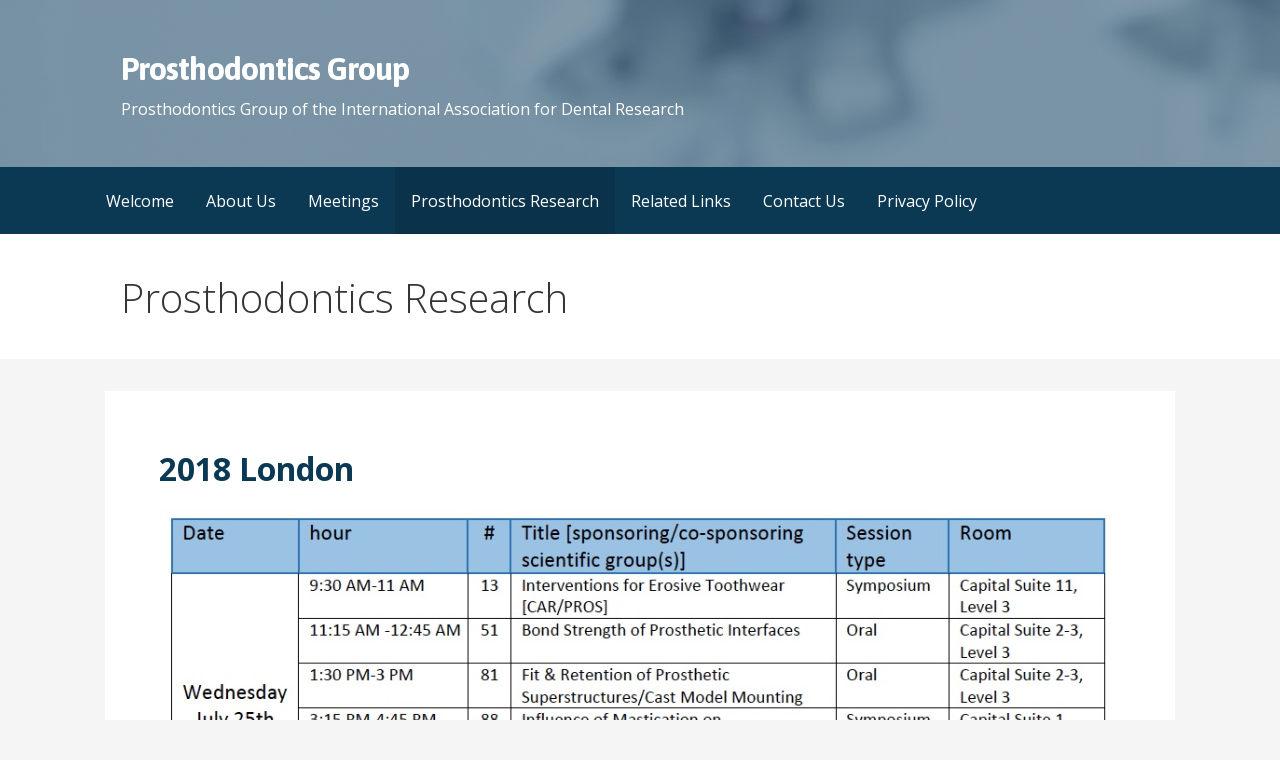

--- FILE ---
content_type: text/html; charset=utf-8
request_url: https://iadr-prosthodontics.org/prosthodontics-research
body_size: 9899
content:
<!DOCTYPE html>

<html lang="en-US">

<head>

	<meta charset="UTF-8">

	<meta name="viewport" content="width=device-width, initial-scale=1">

	<link rel="profile" href="https://gmpg.org/xfn/11">

	<link rel="pingback" href="https://iadr-prosthodontics.org/xmlrpc.php">

	<title>Prosthodontics Research - Prosthodontics Group</title>

<!-- This site is optimized with the Yoast SEO plugin v11.4 - https://yoast.com/wordpress/plugins/seo/ -->
<link rel="canonical" href="prosthodontics-research.html" />
<meta property="og:locale" content="en_US" />
<meta property="og:type" content="article" />
<meta property="og:title" content="Prosthodontics Research - Prosthodontics Group" />
<meta property="og:description" content="2018 London 2017 San Francisco 2016 Seoul 2015 Boston 2014 Cape Town Clinical Studies in Prosthodontics Clinical Studies in Prosthodontics&hellip;" />
<meta property="og:url" content="https://iadr-prosthodontics.org/prosthodontics-research" />
<meta property="og:site_name" content="Prosthodontics Group" />
<meta property="og:image" content="https://iadr-prosthodontics.org/wp-content/uploads/Programm-2018.jpeg" />
<meta property="og:image:secure_url" content="https://iadr-prosthodontics.org/wp-content/uploads/Programm-2018.jpeg" />
<meta name="twitter:card" content="summary_large_image" />
<meta name="twitter:description" content="2018 London 2017 San Francisco 2016 Seoul 2015 Boston 2014 Cape Town Clinical Studies in Prosthodontics Clinical Studies in Prosthodontics&hellip;" />
<meta name="twitter:title" content="Prosthodontics Research - Prosthodontics Group" />
<meta name="twitter:image" content="https://iadr-prosthodontics.org/wp-content/uploads/Programm-2018.jpeg" />
<script type='application/ld+json' class='yoast-schema-graph yoast-schema-graph--main'>{"@context":"https://schema.org","@graph":[{"@type":"Organization","@id":"https://iadr-prosthodontics.org/#organization","name":"Prosthodontics Group of the International Association for Dental Research","url":"https://iadr-prosthodontics.org/","sameAs":[]},{"@type":"WebSite","@id":"https://iadr-prosthodontics.org/#website","url":"https://iadr-prosthodontics.org/","name":"Prosthodontics Group","publisher":{"@id":"https://iadr-prosthodontics.org/#organization"},"potentialAction":{"@type":"SearchAction","target":"https://iadr-prosthodontics.org/?s={search_term_string}","query-input":"required name=search_term_string"}},{"@type":"WebPage","@id":"https://iadr-prosthodontics.org/prosthodontics-research#webpage","url":"https://iadr-prosthodontics.org/prosthodontics-research","inLanguage":"en-US","name":"Prosthodontics Research - Prosthodontics Group","isPartOf":{"@id":"https://iadr-prosthodontics.org/#website"},"image":{"@type":"ImageObject","@id":"https://iadr-prosthodontics.org/prosthodontics-research#primaryimage","url":"https://iadr-prosthodontics.org/wp-content/uploads/Programm-2018.jpeg","width":1032,"height":1159},"primaryImageOfPage":{"@id":"https://iadr-prosthodontics.org/prosthodontics-research#primaryimage"},"datePublished":"2017-12-11T10:37:55+00:00","dateModified":"2018-08-02T10:45:14+00:00"}]}</script>
<!-- / Yoast SEO plugin. -->

<link rel='dns-prefetch' href='https://fonts.googleapis.com/' />
<link rel='dns-prefetch' href='https://s.w.org/' />
<link rel="alternate" type="application/rss+xml" title="Prosthodontics Group &raquo; Feed" href="feed" />
<link rel="alternate" type="application/rss+xml" title="Prosthodontics Group &raquo; Comments Feed" href="comments/feed" />
		<script type="text/javascript">
			window._wpemojiSettings = {"baseUrl":"https:\/\/s.w.org\/images\/core\/emoji\/12.0.0-1\/72x72\/","ext":".png","svgUrl":"https:\/\/s.w.org\/images\/core\/emoji\/12.0.0-1\/svg\/","svgExt":".svg","source":{"concatemoji":"https:\/\/iadr-prosthodontics.org\/wp-includes\/js\/wp-emoji-release.min.js?ver=5.2.21"}};
			!function(e,a,t){var n,r,o,i=a.createElement("canvas"),p=i.getContext&&i.getContext("2d");function s(e,t){var a=String.fromCharCode;p.clearRect(0,0,i.width,i.height),p.fillText(a.apply(this,e),0,0);e=i.toDataURL();return p.clearRect(0,0,i.width,i.height),p.fillText(a.apply(this,t),0,0),e===i.toDataURL()}function c(e){var t=a.createElement("script");t.src=e,t.defer=t.type="text/javascript",a.getElementsByTagName("head")[0].appendChild(t)}for(o=Array("flag","emoji"),t.supports={everything:!0,everythingExceptFlag:!0},r=0;r<o.length;r++)t.supports[o[r]]=function(e){if(!p||!p.fillText)return!1;switch(p.textBaseline="top",p.font="600 32px Arial",e){case"flag":return s([55356,56826,55356,56819],[55356,56826,8203,55356,56819])?!1:!s([55356,57332,56128,56423,56128,56418,56128,56421,56128,56430,56128,56423,56128,56447],[55356,57332,8203,56128,56423,8203,56128,56418,8203,56128,56421,8203,56128,56430,8203,56128,56423,8203,56128,56447]);case"emoji":return!s([55357,56424,55356,57342,8205,55358,56605,8205,55357,56424,55356,57340],[55357,56424,55356,57342,8203,55358,56605,8203,55357,56424,55356,57340])}return!1}(o[r]),t.supports.everything=t.supports.everything&&t.supports[o[r]],"flag"!==o[r]&&(t.supports.everythingExceptFlag=t.supports.everythingExceptFlag&&t.supports[o[r]]);t.supports.everythingExceptFlag=t.supports.everythingExceptFlag&&!t.supports.flag,t.DOMReady=!1,t.readyCallback=function(){t.DOMReady=!0},t.supports.everything||(n=function(){t.readyCallback()},a.addEventListener?(a.addEventListener("DOMContentLoaded",n,!1),e.addEventListener("load",n,!1)):(e.attachEvent("onload",n),a.attachEvent("onreadystatechange",function(){"complete"===a.readyState&&t.readyCallback()})),(n=t.source||{}).concatemoji?c(n.concatemoji):n.wpemoji&&n.twemoji&&(c(n.twemoji),c(n.wpemoji)))}(window,document,window._wpemojiSettings);
		</script>
		<style type="text/css">
img.wp-smiley,
img.emoji {
	display: inline !important;
	border: none !important;
	box-shadow: none !important;
	height: 1em !important;
	width: 1em !important;
	margin: 0 .07em !important;
	vertical-align: -0.1em !important;
	background: none !important;
	padding: 0 !important;
}
</style>
	<link rel='stylesheet' id='wp-block-library-css'  href='wp-includes/css/dist/block-library/style.min.css%3Fver=5.2.21.css' type='text/css' media='all' />
<link rel='stylesheet' id='wp-block-library-theme-css'  href='wp-includes/css/dist/block-library/theme.min.css%3Fver=5.2.21.css' type='text/css' media='all' />
<link rel='stylesheet' id='primer-css'  href='wp-content/themes/primer/style.css%3Fver=5.2.21.css' type='text/css' media='all' />
<style id='primer-inline-css' type='text/css'>
.site-header{background-image:url(wp-content/uploads/cropped-iadr-pros-bg-1-2400x586.png);}
.site-title a,.site-title a:visited{color:#ffffff;}.site-title a:hover,.site-title a:visited:hover{color:rgba(255, 255, 255, 0.8);}
.site-description{color:#ffffff;}
.hero,.hero .widget h1,.hero .widget h2,.hero .widget h3,.hero .widget h4,.hero .widget h5,.hero .widget h6,.hero .widget p,.hero .widget blockquote,.hero .widget cite,.hero .widget table,.hero .widget ul,.hero .widget ol,.hero .widget li,.hero .widget dd,.hero .widget dt,.hero .widget address,.hero .widget code,.hero .widget pre,.hero .widget .widget-title,.hero .page-header h1{color:#ffffff;}
.main-navigation ul li a,.main-navigation ul li a:visited,.main-navigation ul li a:hover,.main-navigation ul li a:focus,.main-navigation ul li a:visited:hover{color:#ffffff;}.main-navigation .sub-menu .menu-item-has-children > a::after{border-right-color:#ffffff;border-left-color:#ffffff;}.menu-toggle div{background-color:#ffffff;}.main-navigation ul li a:hover,.main-navigation ul li a:focus{color:rgba(255, 255, 255, 0.8);}
h1,h2,h3,h4,h5,h6,label,legend,table th,dl dt,.entry-title,.entry-title a,.entry-title a:visited,.widget-title{color:#0b3954;}.entry-title a:hover,.entry-title a:visited:hover,.entry-title a:focus,.entry-title a:visited:focus,.entry-title a:active,.entry-title a:visited:active{color:rgba(11, 57, 84, 0.8);}
body,input,select,textarea,input[type="text"]:focus,input[type="email"]:focus,input[type="url"]:focus,input[type="password"]:focus,input[type="search"]:focus,input[type="number"]:focus,input[type="tel"]:focus,input[type="range"]:focus,input[type="date"]:focus,input[type="month"]:focus,input[type="week"]:focus,input[type="time"]:focus,input[type="datetime"]:focus,input[type="datetime-local"]:focus,input[type="color"]:focus,textarea:focus,.navigation.pagination .paging-nav-text{color:#252525;}hr{background-color:rgba(37, 37, 37, 0.1);border-color:rgba(37, 37, 37, 0.1);}input[type="text"],input[type="email"],input[type="url"],input[type="password"],input[type="search"],input[type="number"],input[type="tel"],input[type="range"],input[type="date"],input[type="month"],input[type="week"],input[type="time"],input[type="datetime"],input[type="datetime-local"],input[type="color"],textarea,.select2-container .select2-choice{color:rgba(37, 37, 37, 0.5);border-color:rgba(37, 37, 37, 0.1);}select,fieldset,blockquote,pre,code,abbr,acronym,.hentry table th,.hentry table td{border-color:rgba(37, 37, 37, 0.1);}.hentry table tr:hover td{background-color:rgba(37, 37, 37, 0.05);}
blockquote,.entry-meta,.entry-footer,.comment-meta .says,.logged-in-as{color:#686868;}
.site-footer .widget-title,.site-footer h1,.site-footer h2,.site-footer h3,.site-footer h4,.site-footer h5,.site-footer h6{color:#353535;}
.site-footer .widget,.site-footer .widget form label{color:#252525;}
.footer-menu ul li a,.footer-menu ul li a:visited{color:#686868;}.site-info-wrapper .social-menu a{background-color:#686868;}.footer-menu ul li a:hover,.footer-menu ul li a:visited:hover{color:rgba(104, 104, 104, 0.8);}
.site-info-wrapper .site-info-text{color:#686868;}
a,a:visited,.entry-title a:hover,.entry-title a:visited:hover{color:#116493;}.navigation.pagination .nav-links .page-numbers.current,.social-menu a:hover{background-color:#116493;}a:hover,a:visited:hover,a:focus,a:visited:focus,a:active,a:visited:active{color:rgba(17, 100, 147, 0.8);}.comment-list li.bypostauthor{border-color:rgba(17, 100, 147, 0.2);}
button,a.button,a.button:visited,input[type="button"],input[type="reset"],input[type="submit"],.site-info-wrapper .social-menu a:hover{background-color:#116493;border-color:#116493;}button:hover,button:active,button:focus,a.button:hover,a.button:active,a.button:focus,a.button:visited:hover,a.button:visited:active,a.button:visited:focus,input[type="button"]:hover,input[type="button"]:active,input[type="button"]:focus,input[type="reset"]:hover,input[type="reset"]:active,input[type="reset"]:focus,input[type="submit"]:hover,input[type="submit"]:active,input[type="submit"]:focus{background-color:rgba(17, 100, 147, 0.8);border-color:rgba(17, 100, 147, 0.8);}
button,button:hover,button:active,button:focus,a.button,a.button:hover,a.button:active,a.button:focus,a.button:visited,a.button:visited:hover,a.button:visited:active,a.button:visited:focus,input[type="button"],input[type="button"]:hover,input[type="button"]:active,input[type="button"]:focus,input[type="reset"],input[type="reset"]:hover,input[type="reset"]:active,input[type="reset"]:focus,input[type="submit"],input[type="submit"]:hover,input[type="submit"]:active,input[type="submit"]:focus{color:#ffffff;}
body{background-color:#f5f5f5;}.navigation.pagination .nav-links .page-numbers.current{color:#f5f5f5;}
.hentry,.comments-area,.widget,#page > .page-title-container{background-color:#ffffff;}
.site-header{background-color:#0b3954;}.site-header{-webkit-box-shadow:inset 0 0 0 9999em;-moz-box-shadow:inset 0 0 0 9999em;box-shadow:inset 0 0 0 9999em;color:rgba(11, 57, 84, 0.50);}
.main-navigation-container,.main-navigation.open,.main-navigation ul ul,.main-navigation .sub-menu{background-color:#0b3954;}
.site-footer{background-color:#0b3954;}
.site-footer .widget{background-color:#ffffff;}
.site-info-wrapper{background-color:#f5f5f5;}.site-info-wrapper .social-menu a,.site-info-wrapper .social-menu a:visited,.site-info-wrapper .social-menu a:hover,.site-info-wrapper .social-menu a:visited:hover{color:#f5f5f5;}
</style>
<link rel='stylesheet' id='primer-fonts-css'  href='https://fonts.googleapis.com/css?family=Asap%3A300%2C400%2C700%7COpen+Sans%3A300%2C400%2C700&amp;subset=latin&amp;ver=5.2.21' type='text/css' media='all' />
<style id='primer-fonts-inline-css' type='text/css'>
.site-title{font-family:"Asap", sans-serif;}
.main-navigation ul li a,.main-navigation ul li a:visited,button,a.button,a.fl-button,input[type="button"],input[type="reset"],input[type="submit"]{font-family:"Open Sans", sans-serif;}
h1,h2,h3,h4,h5,h6,label,legend,table th,dl dt,.entry-title,.widget-title{font-family:"Open Sans", sans-serif;}
body,p,ol li,ul li,dl dd,.fl-callout-text{font-family:"Open Sans", sans-serif;}
blockquote,.entry-meta,.entry-footer,.comment-list li .comment-meta .says,.comment-list li .comment-metadata,.comment-reply-link,#respond .logged-in-as{font-family:"Open Sans", sans-serif;}
</style>
<link rel='stylesheet' id='wp-featherlight-css'  href='wp-content/plugins/wp-featherlight/css/wp-featherlight.min.css%3Fver=1.3.0.css' type='text/css' media='all' />
<script type='text/javascript' src='wp-includes/js/jquery/jquery.js%3Fver=1.12.4-wp'></script>
<script type='text/javascript' src='wp-includes/js/jquery/jquery-migrate.min.js%3Fver=1.4.1'></script>
<link rel='https://api.w.org/' href='wp-json/index.html' />
<link rel="EditURI" type="application/rsd+xml" title="RSD" href="xmlrpc.php%3Frsd" />
<link rel="wlwmanifest" type="application/wlwmanifest+xml" href="wp-includes/wlwmanifest.xml" /> 
<meta name="generator" content="WordPress 5.2.21" />
<link rel='shortlink' href='prosthodontics-research.html' />
<link rel="alternate" type="application/json+oembed" href="wp-json/oembed/1.0/embed%3Furl=https%253A%252F%252Fiadr-prosthodontics.org%252Fprosthodontics-research" />
<link rel="alternate" type="text/xml+oembed" href="wp-json/oembed/1.0/embed%3Furl=https%253A%252F%252Fiadr-prosthodontics.org%252Fprosthodontics-research&amp;format=xml" />
<style type='text/css'>
.site-title a,.site-title a:visited{color:ffffff;}
</style>		<style type="text/css" id="wp-custom-css">
			.site-title-wrapper {
	padding-top: 4%;
	padding-bottom: 4%;
}

.entry-meta .posted-author {
	display: none;
}

figure {
	margin-right: 0;
	margin-left: 0;
}		</style>
		
</head>

<body class="page-template-default page page-id-173 wp-featherlight-captions custom-header-image layout-one-column-wide">

	
	<div id="page" class="hfeed site">

		<a class="skip-link screen-reader-text" href="prosthodontics-research.html#content">Skip to content</a>

		
		<header id="masthead" class="site-header" role="banner">

			
			<div class="site-header-wrapper">

				
<div class="site-title-wrapper">

	
	<div class="site-title"><a href="index.html" rel="home">Prosthodontics Group</a></div>
	<div class="site-description">Prosthodontics Group of the International Association for Dental Research</div>
</div><!-- .site-title-wrapper -->

<div class="hero">

	
	<div class="hero-inner">

		
	</div>

</div>

			</div><!-- .site-header-wrapper -->

			
		</header><!-- #masthead -->

		
<div class="main-navigation-container">

	
<div class="menu-toggle" id="menu-toggle">
	<div></div>
	<div></div>
	<div></div>
</div><!-- #menu-toggle -->

	<nav id="site-navigation" class="main-navigation">

		<div class="menu-main-container"><ul id="menu-main" class="menu"><li id="menu-item-10" class="menu-item menu-item-type-post_type menu-item-object-page menu-item-home menu-item-10"><a href="index.html">Welcome</a></li>
<li id="menu-item-27" class="menu-item menu-item-type-post_type menu-item-object-page menu-item-has-children menu-item-27"><a href="about.html">About Us</a>
<a class="expand" href="prosthodontics-research.html#"></a>
<ul class="sub-menu">
	<li id="menu-item-70" class="menu-item menu-item-type-post_type menu-item-object-page menu-item-70"><a href="governance.html">Governance</a></li>
	<li id="menu-item-85" class="menu-item menu-item-type-post_type menu-item-object-page menu-item-85"><a href="awards-and-grants.html">Awards and Grants</a></li>
	<li id="menu-item-162" class="menu-item menu-item-type-post_type menu-item-object-page menu-item-162"><a href="group-newsletters.html">Group Newsletters</a></li>
</ul>
</li>
<li id="menu-item-280" class="menu-item menu-item-type-post_type menu-item-object-page menu-item-has-children menu-item-280"><a href="meetings.html">Meetings</a>
<a class="expand" href="prosthodontics-research.html#"></a>
<ul class="sub-menu">
	<li id="menu-item-115" class="menu-item menu-item-type-post_type menu-item-object-page menu-item-115"><a href="upcoming-meetings.html">Meetings</a></li>
	<li id="menu-item-243" class="menu-item menu-item-type-post_type menu-item-object-page menu-item-243"><a href="past-meetings.html">Past Meetings</a></li>
	<li id="menu-item-183" class="menu-item menu-item-type-post_type menu-item-object-page menu-item-183"><a href="group-statistics.html">Group statistics</a></li>
	<li id="menu-item-193" class="menu-item menu-item-type-post_type menu-item-object-page menu-item-193"><a href="photo-gallery.html">Photo Gallery</a></li>
</ul>
</li>
<li id="menu-item-174" class="menu-item menu-item-type-post_type menu-item-object-page current-menu-item page_item page-item-173 current_page_item menu-item-174"><a href="prosthodontics-research.html" aria-current="page">Prosthodontics Research</a></li>
<li id="menu-item-170" class="menu-item menu-item-type-post_type menu-item-object-page menu-item-170"><a href="related-links.html">Related Links</a></li>
<li id="menu-item-190" class="menu-item menu-item-type-post_type menu-item-object-page menu-item-190"><a href="contact-us.html">Contact Us</a></li>
<li id="menu-item-317" class="menu-item menu-item-type-post_type menu-item-object-page menu-item-privacy-policy menu-item-317"><a href="privacy.html">Privacy Policy</a></li>
</ul></div>
	</nav><!-- #site-navigation -->

	
</div>

<div class="page-title-container">

	<header class="page-header">

		<h1 class="page-title">Prosthodontics Research</h1>
	</header><!-- .entry-header -->

</div><!-- .page-title-container -->

		<div id="content" class="site-content">

<div id="primary" class="content-area">

	<main id="main" class="site-main" role="main">

		
			
<article id="post-173" class="post-173 page type-page status-publish hentry">

	
	
<div class="page-content">

	<h2>2018 London</h2>
<p><img class="alignnone wp-image-361 size-full" src="wp-content/uploads/Programm-2018.jpeg" alt="" width="1032" height="1159" srcset="wp-content/uploads/Programm-2018.jpeg 1032w, wp-content/uploads/Programm-2018-267x300.jpeg 267w, wp-content/uploads/Programm-2018-768x863.jpeg 768w, wp-content/uploads/Programm-2018-912x1024.jpeg 912w" sizes="(max-width: 1032px) 100vw, 1032px" /></p>
<h2>2017 San Francisco</h2>
<h2>2016 Seoul</h2>
<h2>2015 Boston</h2>
<hr />
<h2>2014 Cape Town</h2>
<p><a href="https://iadr.confex.com/iadr/14iags/webprogram/Session32978.html">Clinical Studies in Prosthodontics</a><br />
<a href="https://iadr.confex.com/iadr/14iags/webprogram/Session32956.html">Clinical Studies in Prosthodontics II</a></p>
<p><a href="https://iadr.confex.com/iadr/14iags/webprogram/Session31427.html">Fixed Prosthodontic Laboratory Research</a><br />
<a href="https://iadr.confex.com/iadr/14iags/webprogram/Session32977.html">Removable and Implant Prosthodontics</a><br />
<a href="https://iadr.confex.com/iadr/14iags/webprogram/Session31425.html">Basic Research in Prosthodontics</a></p>
<hr />
<h2>2013 Seattle</h2>
<p><a href="https://iadr.confex.com/iadr/13iags/webprogram/Session29932.html">Clinical Interventional Studies; Implant-retained Prostheses</a><br />
<a href="https://iadr.confex.com/iadr/13iags/webprogram/Session29058.html">Clinical Studies, Edentate Patients</a><br />
<a href="https://iadr.confex.com/iadr/13iags/webprogram/Session30042.html">Clinical Interventional Studies; Fixed Prostheses [CLINICIAN TRACK]</a><br />
<a href="https://iadr.confex.com/iadr/13iags/webprogram/Session30043.html">Clinical Interventional Studies; Removable Prostheses [CLINICIAN TRACK]</a><br />
<a href="https://iadr.confex.com/iadr/13iags/webprogram/Session30052.html">Clinical Studies, Partially Dentate</a></p>
<p><a href="https://iadr.confex.com/iadr/13iags/webprogram/Session30039.html">Fixed Prosthodontics Laboratory Research</a><br />
<a href="https://iadr.confex.com/iadr/13iags/webprogram/Session30041.html">Fixed and Removable Prosthodontics Laboratory Research</a><br />
<a href="https://iadr.confex.com/iadr/13iags/webprogram/Session30046.html">Prosthodontics Materials Laboratory Research</a></p>
<p><a href="https://iadr.confex.com/iadr/13iags/webprogram/Session30045.html">Implant Prosthodontics Biology Research</a><br />
<a href="https://iadr.confex.com/iadr/13iags/webprogram/Session30049.html">Occlusion &amp; Mastication</a><br />
<a href="https://iadr.confex.com/iadr/13iags/webprogram/Session30056.html">Digital Prosthodontics Research and Maxillofacial Prosthetics</a><br />
<a href="https://iadr.confex.com/iadr/13iags/webprogram/Session29059.html">Scientific Research in Prosthodontics (PDS)</a></p>
<p><a href="https://iadr.confex.com/iadr/13iags/webprogram/Session29933.html">Implant Prosthodontics Laboratory Research</a><br />
<a href="https://iadr.confex.com/iadr/13iags/webprogram/Session30044.html">Digital Prosthodontics Research</a><br />
<a href="https://iadr.confex.com/iadr/13iags/webprogram/Session30040.html">Implant Prosthodontics Laboratory Research</a></p>
<hr />
<h2>2012 Iguaçu Falls</h2>
<p><a href="http://iadr.confex.com/iadr/2012rio/webprogram/Session28115.html">Clinical Interventional Studies</a><br />
<a href="http://iadr.confex.com/iadr/2012rio/webprogram/Session26532.html">Clinical Interventional Fixed and Implant-retained Prosthesis Studies</a><br />
<a href="http://iadr.confex.com/iadr/2012rio/webprogram/Session28154.html">Clinical non-interventional studies</a><br />
<a href="http://iadr.confex.com/iadr/2012rio/webprogram/Session28119.html">Clinical Non-interventional Studies</a></p>
<p><a href="http://iadr.confex.com/iadr/2012rio/webprogram/Session28117.html">Fixed Prosthodontics Laboratory Research</a><br />
<a href="http://iadr.confex.com/iadr/2012rio/webprogram/Session28152.html">Fixed Prosthodontics Laboratory Research II</a><br />
<a href="http://iadr.confex.com/iadr/2012rio/webprogram/Session28155.html">Prosthodontic Materials Laboratory Research</a><br />
<a href="http://iadr.confex.com/iadr/2012rio/webprogram/Session28120.html">Prosthodontic Materials Laboratory Research</a></p>
<p><a href="http://iadr.confex.com/iadr/2012rio/webprogram/Session28157.html">Clinical Interventional Removable Prosthesis Studies</a><br />
<a href="http://iadr.confex.com/iadr/2012rio/webprogram/Session28153.html">Removable Prosthodontics Laboratory Research</a></p>
<p><a href="http://iadr.confex.com/iadr/2012rio/webprogram/Session28118.html">Removable Prosthodontic Research</a></p>
<p><a href="http://iadr.confex.com/iadr/2012rio/webprogram/Session28116.html">Implant Prosthodontics Laboratory Research</a><br />
<a href="http://iadr.confex.com/iadr/2012rio/webprogram/Session28151.html">Implant Prosthodontics Laboratory Research II</a><br />
<a href="http://iadr.confex.com/iadr/2012rio/webprogram/Session28158.html">Implant Prosthodontic Biomechanics Research</a></p>
<hr />
<h2>2011 San Diego</h2>
<p><a href="http://iadr.confex.com/iadr/2011sandiego/webprogram/Session24085.html">Prosthodontics Research (PDS)</a><br />
<a href="http://iadr.confex.com/iadr/2011sandiego/webprogram/Session25611.html">Clinical Topics in Prosthodontics Research</a><br />
<a href="http://iadr.confex.com/iadr/2011sandiego/webprogram/Session25605.html">Long Term Clinical Outcome of Prosthodontic Treatment</a><br />
<a href="http://iadr.confex.com/iadr/2011sandiego/webprogram/Session25607.html">Topics in Prosthodontic Research</a></p>
<p><a href="http://iadr.confex.com/iadr/2011sandiego/webprogram/Session25606.html">Performance Simulation and Physical Properties of Zirconia</a><br />
<a href="http://iadr.confex.com/iadr/2011sandiego/webprogram/Session25615.html">Ceramics Properties and Performance; Luting Cements</a><br />
<a href="http://iadr.confex.com/iadr/2011sandiego/webprogram/Session25608.html">Mechanical Properties and Performance of Zirconia Based Restorations</a><br />
<a href="http://iadr.confex.com/iadr/2011sandiego/webprogram/Session25604.html">Fatigue and Temperature Effect on Properties of Contemporary Restorative Ceramics<br />
</a><a href="http://iadr.confex.com/iadr/2011sandiego/webprogram/Session25616.html">Restoration of Pulpless Teeth</a><br />
<a href="http://iadr.confex.com/iadr/2011sandiego/webprogram/Session25609.html">Evaluation of Treatment Methodologies for Restoring Pulpless Teeth</a></p>
<p><a href="http://iadr.confex.com/iadr/2011sandiego/webprogram/Session24084.html">Removable Prosthodontics</a></p>
<p><a href="http://iadr.confex.com/iadr/2011sandiego/webprogram/Session25602.html">Complete Dentures and Overdentures &#8211; Properties and and Clinical Performance</a></p>
<p><a href="http://iadr.confex.com/iadr/2011sandiego/webprogram/Session25617.html">CAD-CAM Technology; Properties of Prostheses<br />
</a><a href="http://iadr.confex.com/iadr/2011sandiego/webprogram/Session25613.html">Dental Implants</a></p>
<hr />
<h2>2010 Barcelona</h2>
<p><a href="http://iadr.confex.com/iadr/2010barce/webprogram/Session23700.html">Clinical Topics in Prosthodontic Research I</a><br />
<a href="http://iadr.confex.com/iadr/2010barce/webprogram/Session23695.html">Clinical Topics in Prosthodontic Research II</a><br />
<a href="http://iadr.confex.com/iadr/2010barce/webprogram/Session23427.html">Clinical Performance: All-ceramic Restorations</a><br />
<a href="http://iadr.confex.com/iadr/2010barce/webprogram/Session23702.html">Clinical Topics in Prosthodontic Research III</a><br />
<a href="http://iadr.confex.com/iadr/2010barce/webprogram/Session23703.html">Clinical Topics in Prosthodontic Research IV</a></p>
<p><a href="http://iadr.confex.com/iadr/2010barce/webprogram/Session23423.html">Veneer-core Properties in All-ceramic Restorations</a><br />
<a href="http://iadr.confex.com/iadr/2010barce/webprogram/Session23425.html">Margin and Internal Fit of Restorations</a><br />
<a href="http://iadr.confex.com/iadr/2010barce/webprogram/Session23699.html">Impression Materials &amp; Techniques</a><br />
<a href="http://iadr.confex.com/iadr/2010barce/webprogram/Session23429.html">Factors in Clinical Success</a><br />
<a href="http://iadr.confex.com/iadr/2010barce/webprogram/Session23698.html">Restoration of Pulpless Teeth</a><br />
<a href="http://iadr.confex.com/iadr/2010barce/webprogram/Session23424.html">Osteogenesis, Biological Effects</a></p>
<p><a href="http://iadr.confex.com/iadr/2010barce/webprogram/Session23696.html">Implant-supported Restorations</a><br />
<a href="http://iadr.confex.com/iadr/2010barce/webprogram/Session23701.html">Implant-supported Restorations II</a></p>
<p><a href="http://iadr.confex.com/iadr/2010barce/webprogram/Session23422.html">Edentulous Patients</a></p>
<p><a href="http://iadr.confex.com/iadr/2010barce/webprogram/Session23693.html">Resins and Composites I</a><br />
<a href="http://iadr.confex.com/iadr/2010barce/webprogram/Session23704.html">Resins and Composites II</a><br />
<a href="http://iadr.confex.com/iadr/2010barce/webprogram/Session23428.html">Smile Esthetics, Appearance</a></p>
<p><a href="http://iadr.confex.com/iadr/2010barce/webprogram/Session23426.html">ACTA OdontologicaPrize Lecture and Occlusion, TMD, and Quality of Life</a></p>
<p><a href="http://iadr.confex.com/iadr/2010barce/webprogram/Session23694.html">Ceramics and CAD-CAM</a></p>
<hr />
<h2>2009 Miami</h2>
<p><a href="http://iadr.confex.com/iadr/2009miami/webprogram/Session20847.html">Clinical Investigations of Prosthodontics</a></p>
<p><a href="http://iadr.confex.com/iadr/2009miami/webprogram/Session20852.html">Properties of Fixed Prostheses</a><br />
<a href="http://iadr.confex.com/iadr/2009miami/webprogram/Session20853.html">Fixed Prosthodontics, Esthetics and Systematic Reviews</a><br />
<a href="http://iadr.confex.com/iadr/2009miami/webprogram/Session20844.html">Properties of Zirconia and Clinical Evaluations of Ceramic Restorations</a><br />
<a href="http://iadr.confex.com/iadr/2009miami/webprogram/Session20845.html">Restoration of Endodontically Treated Teeth and Prosthodontic Outcomes</a></p>
<p><a href="http://iadr.confex.com/iadr/2009miami/webprogram/Session20866.html">Maxillofacial and Implant Prosthodontics</a></p>
<p><a href="http://iadr.confex.com/iadr/2009miami/webprogram/Session20846.html">Removable Prosthodontics</a></p>
<p><a href="http://iadr.confex.com/iadr/2009miami/webprogram/Session20851.html">Esthetic and Functional Considerations in Prosthodontics</a><br />
<a href="http://iadr.confex.com/iadr/2009miami/webprogram/Session20850.html">Outcomes Studies and Biological Prosthodontic Research</a><br />
<a href="http://iadr.confex.com/iadr/2009miami/webprogram/Session20848.html">Outcomes of Prosthodontic Investigations and Biological Investigations</a></p>
<hr />
<h2>2008 Toronto</h2>
<p><a href="http://iadr.confex.com/iadr/2008Toronto/techprogram/session_19434.htm">Biological Investigations</a></p>
<p><a href="http://iadr.confex.com/iadr/2008Toronto/techprogram/session_19437.htm">Properties of Fixed Prostheses</a><br />
<a href="http://iadr.confex.com/iadr/2008Toronto/techprogram/session_19443.htm">Fixed Prosthodontics and Esthetics</a><br />
<a href="http://iadr.confex.com/iadr/2008Toronto/techprogram/session_19435.htm">Properties of Zirconia and Clinical Evaluations of Ceramic Restorations</a><br />
<a href="http://iadr.confex.com/iadr/2008Toronto/techprogram/session_19436.htm">Clinical Investigations of Fixed Prosthodontics</a><br />
<a href="http://iadr.confex.com/iadr/2008Toronto/techprogram/session_19439.htm">Restoration of Endodontically Treated Teeth and Prosthodontic Outcomes</a></p>
<p><a href="http://iadr.confex.com/iadr/2008Toronto/techprogram/session_19441.htm">Maxillofacial and Implant Prosthodontics</a></p>
<p><a href="http://iadr.confex.com/iadr/2008Toronto/techprogram/session_19440.htm">Removable Prosthodontics</a></p>
<p><a href="http://iadr.confex.com/iadr/2008Toronto/techprogram/session_19465.htm">Esthetic and Functional Considerations in Prosthodontics</a><br />
<a href="http://iadr.confex.com/iadr/2008Toronto/techprogram/session_19438.htm">Outcomes of Prosthodontic Treatment and Reconstructive Care</a><br />
<a href="http://iadr.confex.com/iadr/2008Toronto/techprogram/session_19442.htm">Outcomes Studies and Biological Prosthodontic Research</a></p>
<hr />
<h2>2007 New Orleans</h2>
<p><a href="http://iadr.confex.com/iadr/2007orleans/techprogram/session_17363.htm">Crowns</a><br />
<a href="http://iadr.confex.com/iadr/2007orleans/techprogram/session_17523.htm">Crowns and Fixed partial denture: Clinical and Laboratory Based Research</a><br />
<a href="http://iadr.confex.com/iadr/2007orleans/techprogram/session_17364.htm">Crowns and Fixed Partial Dentures</a><br />
<a href="http://iadr.confex.com/iadr/2007orleans/techprogram/session_17520.htm">Crowns and Fixed Partial Dentures: Biological aspects</a><br />
<a href="http://iadr.confex.com/iadr/2007orleans/techprogram/session_17518.htm">Crowns: Clinically Based Research</a><br />
<a href="http://iadr.confex.com/iadr/2007orleans/techprogram/session_17519.htm">Crowns: Laboratory based Research</a><br />
<a href="http://iadr.confex.com/iadr/2007orleans/techprogram/session_17524.htm">Post Crowns: Laboratory Studies</a></p>
<p><a href="http://iadr.confex.com/iadr/2007orleans/techprogram/session_17516.htm">Implant Research: Clinically based</a><br />
<a href="http://iadr.confex.com/iadr/2007orleans/techprogram/session_17517.htm">Implant Research: Laboratory based</a><br />
<a href="http://iadr.confex.com/iadr/2007orleans/techprogram/session_17368.htm">Implant Technology</a></p>
<p><a href="http://iadr.confex.com/iadr/2007orleans/techprogram/session_17514.htm">Complete Dentures<br />
</a><a href="http://iadr.confex.com/iadr/2007orleans/techprogram/session_17515.htm">Complete Dentures: Laboratory Based Research</a><br />
<a href="http://iadr.confex.com/iadr/2007orleans/techprogram/session_17525.htm">Denture Research: Clinically Based Research</a><br />
<a href="http://iadr.confex.com/iadr/2007orleans/techprogram/session_17099.htm">Removable Dentures</a></p>
<p><a href="http://iadr.confex.com/iadr/2007orleans/techprogram/session_17265.htm">Prosthodontics Systematic Reviews</a><br />
<a href="http://iadr.confex.com/iadr/2007orleans/techprogram/session_17369.htm">Quality of Life</a></p>
<hr />
<h2>2006 Brisbane</h2>
<p><a href="http://iadr.confex.com/iadr/2006Brisb/techprogram/session_16729.htm">Experimental Studies 1</a><br />
<a href="http://iadr.confex.com/iadr/2006Brisb/techprogram/session_16728.htm">Clinical Investigations</a><br />
<a href="http://iadr.confex.com/iadr/2006Brisb/techprogram/session_16731.htm">Occlusion and Loading</a><br />
<a href="http://iadr.confex.com/iadr/2006Brisb/techprogram/session_16733.htm">Experimental Studies 2</a><br />
<a href="http://iadr.confex.com/iadr/2006Brisb/techprogram/session_15223.htm">Tooth Replacement</a></p>
<p><a href="http://iadr.confex.com/iadr/2006Brisb/techprogram/session_16725.htm">Implants</a></p>
<p><a href="http://iadr.confex.com/iadr/2006Brisb/techprogram/session_15224.htm">Dentures</a></p>
<p><a href="http://iadr.confex.com/iadr/2006Brisb/techprogram/session_16734.htm">Esthetics, Tissue Effects, Function</a></p>
<p><a href="http://iadr.confex.com/iadr/2006Brisb/techprogram/session_16732.htm">Prosthodontic Materials 1</a><br />
<a href="http://iadr.confex.com/iadr/2006Brisb/techprogram/session_16735.htm">Prosthodontic Materials 2</a></p>
<hr />
<h2>2005 Baltimore</h2>
<p><a href="http://iadr.confex.com/iadr/2005Balt/techprogram/session_12967.htm">Keynote Address and Implant Prosthodontics and Diagnosis</a><br />
<a href="http://iadr.confex.com/iadr/2005Balt/techprogram/session_13001.htm">Biological and Anatomical Evaluations in Prosthodontics</a></p>
<p><a href="http://iadr.confex.com/iadr/2005Balt/techprogram/session_12981.htm">Fixed Prosthodontic Research: Preparations and Impressions</a><br />
<a href="http://iadr.confex.com/iadr/2005Balt/techprogram/session_12982.htm">Fixed Prosthodontic Research: Provisional and Definitive Restorations</a><br />
<a href="http://iadr.confex.com/iadr/2005Balt/techprogram/session_11453.htm">Esthetics &amp; Color and Ceramic/Metal Ceramic Systems</a><br />
<a href="http://iadr.confex.com/iadr/2005Balt/techprogram/session_12979.htm">Ceramics and FRC in Fixed Prosthodontics</a><br />
<a href="http://iadr.confex.com/iadr/2005Balt/techprogram/session_12988.htm">Restoration of Endodontically Treated Teeth</a><br />
<a href="http://iadr.confex.com/iadr/2005Balt/techprogram/session_12963.htm">CAD/CAM, Fiber Composites, and Endodontic Restoration</a></p>
<p><a href="http://iadr.confex.com/iadr/2005Balt/techprogram/session_12987.htm">Implant Prosthodontic Research</a></p>
<p><a href="http://iadr.confex.com/iadr/2005Balt/techprogram/session_12968.htm">Removable and Maxillofacial Prosthodontics</a></p>
<p><a href="http://iadr.confex.com/iadr/2005Balt/techprogram/session_12986.htm">Complete Denture and Overdenture Research</a><br />
<a href="http://iadr.confex.com/iadr/2005Balt/techprogram/session_12984.htm">Removable Partial Denture Research</a></p>
<p><a href="http://iadr.confex.com/iadr/2005Balt/techprogram/session_12977.htm">Assessment of Color and Esthetics</a><br />
<a href="http://iadr.confex.com/iadr/2005Balt/techprogram/session_12965.htm">Clinical Outcomes of Prosthodontic Treatment</a><br />
<a href="http://iadr.confex.com/iadr/2005Balt/techprogram/session_12983.htm">Masticatory Performance and Oral Function</a></p>
<p><a href="http://iadr.confex.com/iadr/2005Balt/techprogram/session_12985.htm">CAD/CAM, Dental Composites, and Mouthguard Materials</a></p>
<hr />
<h2>2004 Honolulu</h2>
<p><a href="http://iadr.confex.com/iadr/2004Hawaii/techprogram/session_9272.htm">Keynote Address and Implant Prosthodontics</a><br />
<a href="http://iadr.confex.com/iadr/2004Hawaii/techprogram/session_9323.htm">Clinical Outcomes of Prosthodontic Treatment1</a><br />
<a href="http://iadr.confex.com/iadr/2004Hawaii/techprogram/session_9278.htm">Clinical Outcomes of Prosthodontic Treatment2</a></p>
<p><a href="http://iadr.confex.com/iadr/2004Hawaii/techprogram/session_9328.htm">Fixed Prosthodontic Research, Preparations, and Impressions</a><br />
<a href="http://iadr.confex.com/iadr/2004Hawaii/techprogram/session_9354.htm">Fixed Prosthodontic Research, Provisional, and Definitive Restorations</a><br />
<a href="http://iadr.confex.com/iadr/2004Hawaii/techprogram/session_9286.htm">Post/Core Studies, Preparations, Impression Materials, Biomechanics</a><br />
<a href="http://iadr.confex.com/iadr/2004Hawaii/techprogram/session_9324.htm">Ceramics and FRC in Fixed Prosthodontics</a><br />
<a href="http://iadr.confex.com/iadr/2004Hawaii/techprogram/session_9322.htm">Restoration of Endodontically Treated Teeth</a><br />
<a href="http://iadr.confex.com/iadr/2004Hawaii/techprogram/session_9282.htm">CAD/CAM and Fiber Composites</a></p>
<p style="font-weight: 400;"><a href="http://iadr.confex.com/iadr/2004Hawaii/techprogram/session_9329.htm">Implant Prosthodontic Research</a><br />
<a href="http://iadr.confex.com/iadr/2004Hawaii/techprogram/session_9280.htm">Removable/Maxillofacial Prosthodontics and Articulators</a></p>
<p><a href="http://iadr.confex.com/iadr/2004Hawaii/techprogram/session_9321.htm">Complete Denture and Overdenture Research</a><br />
<a href="http://iadr.confex.com/iadr/2004Hawaii/techprogram/session_9349.htm">Removable Partial Denture Research</a></p>
<p><a href="http://iadr.confex.com/iadr/2004Hawaii/techprogram/session_9325.htm">Assessment of Color and Esthetics1</a><br />
<a href="http://iadr.confex.com/iadr/2004Hawaii/techprogram/session_9268.htm">Assessment of Color and Esthetics2</a><br />
<a href="http://iadr.confex.com/iadr/2004Hawaii/techprogram/session_9326.htm">Masticatory Performance and Oral Function</a></p>
<p><a href="http://iadr.confex.com/iadr/2004Hawaii/techprogram/session_9284.htm">Ceramics/Metal Ceramic Systems</a></p>
<hr />
<h2>2003 Goteborg</h2>
<p><a href="http://iadr.confex.com/iadr/2003Goteborg/techprogram/session_3524.htm">Clinical Outcomes of Prosthodontic Treatment</a><br />
<a href="http://iadr.confex.com/iadr/2003Goteborg/techprogram/session_7851.htm">Clinical Evaluations of Prostheses and Restorative Systems</a><br />
<a href="http://iadr.confex.com/iadr/2003Goteborg/techprogram/session_7855.htm">Stress and Mathematical Modeling of Prostheses</a></p>
<p><a href="http://iadr.confex.com/iadr/2003Goteborg/techprogram/session_7845.htm">Ceramics and CAD/CAM in Fixed Prosthodontics</a><br />
<a href="http://iadr.confex.com/iadr/2003Goteborg/techprogram/session_7858.htm">Fixed Prostheses: Color, Fabrication, In Vitro Assessment</a><br />
<a href="http://iadr.confex.com/iadr/2003Goteborg/techprogram/session_7850.htm">In Vitro Evaluation of Endo-posts, Cores, and Cements</a><br />
<a href="http://iadr.confex.com/iadr/2003Goteborg/techprogram/session_7859.htm">Polymer Performance, Adhesion, Curing, and Post/core Studies</a></p>
<p><a href="http://iadr.confex.com/iadr/2003Goteborg/techprogram/session_7846.htm">Maxillofacial Treatment, Masticatory Performance and Forces, Speech</a></p>
<p><a href="http://iadr.confex.com/iadr/2003Goteborg/techprogram/session_7854.htm">Removable Prostheses: Clinical Outcomes and Assessment</a><br />
<a href="http://iadr.confex.com/iadr/2003Goteborg/techprogram/session_7856.htm">Removable Prostheses: Fabrication, Outcomes, Biological Evaluations</a></p>
<p><a href="http://iadr.confex.com/iadr/2003Goteborg/techprogram/session_7847.htm">Assessment of Color and Aesthetics<br />
</a><a href="http://iadr.confex.com/iadr/2003Goteborg/techprogram/session_7857.htm">Masticatory Function, Mandibular Position, and Implant Prostheses</a></p>
<p><a href="http://iadr.confex.com/iadr/2003Goteborg/techprogram/session_7849.htm">Polymers, Resin-composites, Titanium: Processing and Performance</a></p>
<hr />
<h2>2002 San Diego</h2>
<p><a href="http://iadr.confex.com/iadr/2002SanDiego/techprogram/session_909.htm">Biological Considerations and Modeling</a><br />
<a href="http://iadr.confex.com/iadr/2002SanDiego/techprogram/session_1018.htm">Biomechanics, Tissue Response, Biological Outcomes</a><br />
<a href="http://iadr.confex.com/iadr/2002SanDiego/techprogram/session_907.htm">Optimizing Emerging Technologies: Ceramics, Polymers, Titanium, Dies</a></p>
<p><a href="http://iadr.confex.com/iadr/2002SanDiego/techprogram/session_906.htm">Clinical Trials of Fixed Prostheses</a><br />
<a href="http://iadr.confex.com/iadr/2002SanDiego/techprogram/session_1119.htm">Cements, Impression Materials, and Polymers</a><br />
<a href="http://iadr.confex.com/iadr/2002SanDiego/techprogram/session_1054.htm">Clinical Techniques in Fixed and Implant Prosthodontics</a><br />
<a href="http://iadr.confex.com/iadr/2002SanDiego/techprogram/session_1124.htm">Color Studies, Alloys, Restoration of Endodontically Treated Teeth</a><br />
<a href="http://iadr.confex.com/iadr/2002SanDiego/techprogram/session_915.htm">Treatment of Non-vital and Discolored Teeth</a><br />
<a href="http://iadr.confex.com/iadr/2002SanDiego/techprogram/session_1058.htm">Fixed Prostheses: In Vitro Evaluations, Stress Modeling, Fabrication<br />
</a><a href="http://iadr.confex.com/iadr/2002SanDiego/techprogram/session_916.htm">Focused Clinical Evaluations and Adhesive Research</a></p>
<p><a href="http://iadr.confex.com/iadr/2002SanDiego/techprogram/session_1016.htm">Fixed Prostheses and Implants: Clinical Research</a><br />
<a href="http://iadr.confex.com/iadr/2002SanDiego/techprogram/session_1111.htm">Implant and Removable Prostheses: in vitro Studies and Modeling</a><br />
<a href="http://iadr.confex.com/iadr/2002SanDiego/techprogram/session_908.htm">Implant Prostheses and Complete Dentures: Clinical Evaluations</a></p>
<p><a href="http://iadr.confex.com/iadr/2002SanDiego/techprogram/session_1008.htm">Removable Prostheses: Acceptance, Outcomes, Clinical Evaluations</a><br />
<a href="http://iadr.confex.com/iadr/2002SanDiego/techprogram/session_1014.htm">Denture Liners and Adhesives</a></p>
<p style="font-weight: 400;"><a href="http://iadr.confex.com/iadr/2002SanDiego/techprogram/session_913.htm">Color Measurement and Stability</a><br />
<a href="http://iadr.confex.com/iadr/2002SanDiego/techprogram/session_873.htm">Computerized Color Analysis and Fabrication of Ceramic Prostheses<br />
</a><a href="http://iadr.confex.com/iadr/2002SanDiego/techprogram/session_1010.htm">Mastication, Jaw Movement, Occlusal Record Methodologies</a></p>
<p style="font-weight: 400;"><a href="http://iadr.confex.com/iadr/2002SanDiego/techprogram/session_914.htm">Material Properties and Selection</a><br />
<a href="http://iadr.confex.com/iadr/2002SanDiego/techprogram/session_1117.htm">Curing, Lights, Fabrication of Resin-based Materials, and Wear Studies</a></p>
<hr />
<h2>2001 Chiba</h2>
<p><a href="http://iadr.confex.com/iadr/2001chiba/techprogram/session_336.htm">General</a></p>
<p><a href="http://iadr.confex.com/iadr/2001chiba/techprogram/session_424.htm">Fixed Prosthodontics: Impressions, Crown Adaptation, Retention, Color<br />
</a><a href="http://iadr.confex.com/iadr/2001chiba/techprogram/session_465.htm">Fixed Prosthodontics: Interfacial Bond Strengths, Dowel and Core</a><br />
<a href="http://iadr.confex.com/iadr/2001chiba/techprogram/session_333.htm">Crown Preparation Design, Crown Retention, Dowel and Core Retention</a><br />
<a href="http://iadr.confex.com/iadr/2001chiba/techprogram/session_420.htm">All-ceramic Restorations</a></p>
<p><a href="http://iadr.confex.com/iadr/2001chiba/techprogram/session_499.htm">General: Removable Prosthodontics, Maxillofacial Prosthetics</a></p>
<p><a href="http://iadr.confex.com/iadr/2001chiba/techprogram/session_503.htm">Removable Prosthodontics</a><br />
<a href="http://iadr.confex.com/iadr/2001chiba/techprogram/session_463.htm">Removable Prosthodontics: Denture Experiences, Food Preferences, Occlusion, Soft Liners</a></p>
<p style="font-weight: 400;"><a href="http://iadr.confex.com/iadr/2001chiba/techprogram/session_376.htm">Color Science, Shade Selection</a><br />
<a href="http://iadr.confex.com/iadr/2001chiba/techprogram/session_380.htm">Occlusion and Articulation</a><br />
<a href="http://iadr.confex.com/iadr/2001chiba/techprogram/session_530.htm">Occlusion, Caries, Porcelain Strength, Veneered Ti, Impression Materials</a></p>

</div><!-- .page-content -->

	
</article><!-- #post-## -->

			
		
	</main><!-- #main -->

</div><!-- #primary -->




		</div><!-- #content -->

		
		<footer id="colophon" class="site-footer">

			<div class="site-footer-inner">

					<div class="footer-widget-area columns-3">

	
		<div class="footer-widget">

			<aside id="text-2" class="widget widget_text">			<div class="textwidget"><p>This Web site is a work in progress and will reflect the continuing changes in our group. If you have ideas, articles, interesting lists, new information, new links or corrections, please email them to Dr. Matthias Kern, at: <a href="mailto:mkern@proth.uni-kiel.de">mkern@proth.uni-kiel.de</a></p>
</div>
		</aside>
		</div>

	
		<div class="footer-widget">

			<aside id="nav_menu-3" class="widget widget_nav_menu"><div class="menu-main-container"><ul id="menu-main-1" class="menu"><li class="menu-item menu-item-type-post_type menu-item-object-page menu-item-home menu-item-10"><a href="index.html">Welcome</a></li>
<li class="menu-item menu-item-type-post_type menu-item-object-page menu-item-has-children menu-item-27"><a href="about.html">About Us</a>
<ul class="sub-menu">
	<li class="menu-item menu-item-type-post_type menu-item-object-page menu-item-70"><a href="governance.html">Governance</a></li>
	<li class="menu-item menu-item-type-post_type menu-item-object-page menu-item-85"><a href="awards-and-grants.html">Awards and Grants</a></li>
	<li class="menu-item menu-item-type-post_type menu-item-object-page menu-item-162"><a href="group-newsletters.html">Group Newsletters</a></li>
</ul>
</li>
<li class="menu-item menu-item-type-post_type menu-item-object-page menu-item-has-children menu-item-280"><a href="meetings.html">Meetings</a>
<ul class="sub-menu">
	<li class="menu-item menu-item-type-post_type menu-item-object-page menu-item-115"><a href="upcoming-meetings.html">Meetings</a></li>
	<li class="menu-item menu-item-type-post_type menu-item-object-page menu-item-243"><a href="past-meetings.html">Past Meetings</a></li>
	<li class="menu-item menu-item-type-post_type menu-item-object-page menu-item-183"><a href="group-statistics.html">Group statistics</a></li>
	<li class="menu-item menu-item-type-post_type menu-item-object-page menu-item-193"><a href="photo-gallery.html">Photo Gallery</a></li>
</ul>
</li>
<li class="menu-item menu-item-type-post_type menu-item-object-page current-menu-item page_item page-item-173 current_page_item menu-item-174"><a href="prosthodontics-research.html" aria-current="page">Prosthodontics Research</a></li>
<li class="menu-item menu-item-type-post_type menu-item-object-page menu-item-170"><a href="related-links.html">Related Links</a></li>
<li class="menu-item menu-item-type-post_type menu-item-object-page menu-item-190"><a href="contact-us.html">Contact Us</a></li>
<li class="menu-item menu-item-type-post_type menu-item-object-page menu-item-privacy-policy menu-item-317"><a href="privacy.html">Privacy Policy</a></li>
</ul></div></aside>
		</div>

	
		<div class="footer-widget">

			<aside id="search-5" class="widget widget_search"><form role="search" method="get" class="search-form" action="index.html">
				<label>
					<span class="screen-reader-text">Search for:</span>
					<input type="search" class="search-field" placeholder="Search &hellip;" value="" name="s" />
				</label>
				<input type="submit" class="search-submit" value="Search" />
			</form></aside>
		</div>

	
	</div>
	
			</div><!-- .site-footer-inner -->

		</footer><!-- #colophon -->

		
<div class="site-info-wrapper">

	<div class="site-info">

		<div class="site-info-inner">

			
<nav class="footer-menu">

	<div class="menu-footer-container"><ul id="menu-footer" class="menu"><li id="menu-item-237" class="menu-item menu-item-type-post_type menu-item-object-page menu-item-home menu-item-237"><a href="index.html">Welcome</a></li>
<li id="menu-item-236" class="menu-item menu-item-type-post_type menu-item-object-page menu-item-236"><a href="about.html">About Us</a></li>
<li id="menu-item-235" class="menu-item menu-item-type-post_type menu-item-object-page menu-item-235"><a href="contact-us.html">Contact Us</a></li>
<li id="menu-item-323" class="menu-item menu-item-type-post_type menu-item-object-page menu-item-privacy-policy menu-item-323"><a href="privacy.html">Privacy Policy</a></li>
<li id="menu-item-311" class="menu-item menu-item-type-custom menu-item-object-custom menu-item-311"><a href="wp-login.php.html">Administration</a></li>
</ul></div>
</nav><!-- .footer-menu -->
<a class="privacy-policy-link" href="privacy.html">Privacy Policy</a>
<div class="site-info-text">

	Copyright &copy; 2025 Prosthodontics Group
</div>

		</div><!-- .site-info-inner -->

	</div><!-- .site-info -->

</div><!-- .site-info-wrapper -->

	</div><!-- #page -->

	<script type='text/javascript' src='wp-content/themes/primer/assets/js/navigation.min.js%3Fver=1.8.6'></script>
<script type='text/javascript' src='wp-content/themes/primer/assets/js/skip-link-focus-fix.min.js%3Fver=1.8.6'></script>
<script type='text/javascript' src='wp-content/plugins/wp-featherlight/js/wpFeatherlight.pkgd.min.js%3Fver=1.3.0'></script>
<script type='text/javascript' src='wp-includes/js/wp-embed.min.js%3Fver=5.2.21'></script>

</body>

</html>

<!-- Dynamic page generated in 0.102 seconds. -->
<!-- Cached page generated by WP-Super-Cache on 2025-02-11 15:19:54 -->

<!-- Compression = gzip -->